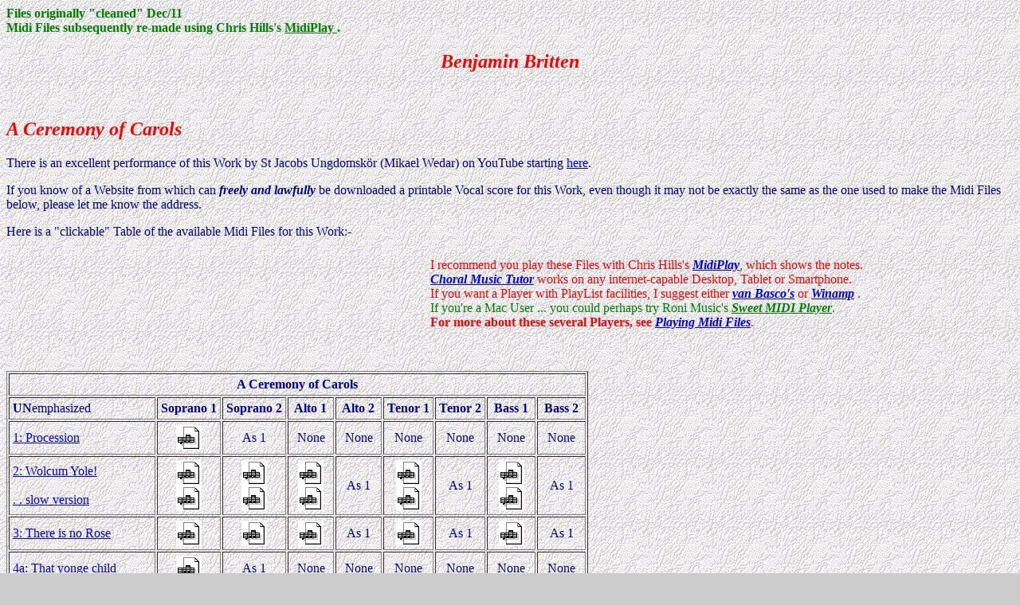

--- FILE ---
content_type: text/html; charset=UTF-8
request_url: http://www.learnchoralmusic.co.uk/Britten/Ceremony%20of%20Carols/c-carols.html
body_size: 2329
content:
<!DOCTYPE HTML PUBLIC "-//W3C//DTD HTML 4.0 Transitional//EN">

<HTML>
  <HEAD>
    <TITLE>Ceremony-of-Carols</TITLE>
  </HEAD>

  <BODY BACKGROUND="../../dc3.gif" BGCOLOR="#CCCCCC" TEXT="#000099">

<FONT COLOR=GREEN><STRONG>Files originally "cleaned" Dec/11 </STRONG></FONT><BR>
<FONT COLOR=GREEN><STRONG>Midi Files subsequently re-made using Chris Hills's <A HREF="https://chrishills.org.uk/index.html" target="_blank"> <FONT COLOR=GREEN> MidiPlay </FONT></A>. </STRONG></FONT>


<H2 ALIGN="CENTER"><FONT COLOR="#FF0000"><I>Benjamin Britten </I></FONT></H2>


<BR>
<H2 ALIGN=LEFT><FONT COLOR=#FF0000><I>A Ceremony of Carols </I></FONT></H2>

<P>	There is an excellent performance of this Work by St Jacobs Ungdomskör (Mikael Wedar) on YouTube starting <A HREF="https://www.youtube.com/watch?v=-IEuxKCB6o8" target="_blank">here</A>.</P>

<P>
If you know of a Website from which can <B><I>freely and lawfully</I></B> be downloaded a printable Vocal score for this Work, even though it may not be exactly the same as the one used to make the Midi Files below, please let me know the address.
</P>



<P>Here is a "clickable" Table of the available Midi Files for this Work:-</P>


<div align=RIGHT>
<iframe name="Media-Player-text" src="../../Media-Player-text.html" frameborder="0" width="740" height="150">
<P>
<FONT COLOR=RED><B>Either your browser does not support inline frames or it is currently configured not to display inline frames. <BR>
Please look at <A HREF="../../Media-Player-text.html"> <I>Problems with Windows Media Player</I> </A>, and then use the "Back" button to return to this Midi File page.</B></FONT>
</P>
</iframe>
</div>




<TABLE BORDER=1 CELLPADDING=4>
  <TR>
    <TD COLSPAN=9 ALIGN=CENTER><STRONG>A Ceremony of Carols</STRONG</TD>
  </TR>
  <TR>
    <TD><STRONG>UN</STRONG>emphasized</TD>
    <TH>Soprano 1</TH>
    <TH>Soprano 2</TH>
    <TH>&nbsp;Alto 1&nbsp;</TH>
    <TH>&nbsp;Alto 2&nbsp;</TH>
    <TH>Tenor 1</TH>
    <TH>Tenor 2</TH>
    <TH>&nbsp;Bass 1&nbsp;</TH>
    <TH>&nbsp;Bass 2&nbsp;</TH>
  </TR>
  <TR>
    <TD><A HREF="01-proc.mid">1: Procession </A></TD>
    <TD ALIGN=CENTER><A HREF="Soprano/01-PROC.MID"><IMG SRC="../../music.png" ALT="yes"></A></TD>
    <TD ALIGN=CENTER>As 1</A></TD>
    <TD ALIGN=CENTER>None </TD>
    <TD ALIGN=CENTER>None </TD>
    <TD ALIGN=CENTER>None </TD>
    <TD ALIGN=CENTER>None </TD>
    <TD ALIGN=CENTER>None </TD>
    <TD ALIGN=CENTER>None </TD>
  </TR>
  <TR>
    <TD><A HREF="02-wolcm.mid">2: Wolcum Yole!</A> <BR><BR>
    	<A HREF="02-wolcm-slow.mid"> . . slow version</A></TD>
    <TD ALIGN=CENTER><A HREF="Soprano/02-WOLCM.MID"><IMG SRC="../../music.png" ALT="yes"></A> <BR>
				<A HREF="Soprano/02-WOLCM-SLOW.MID"><IMG SRC="../../music.png" ALT="yes"></A></TD>
    <TD ALIGN=CENTER><A HREF="Soprano2/02-WOLCM.MID"><IMG SRC="../../music.png" ALT="yes"></A> <BR>
			<A HREF="Soprano2/02-WOLCM-SLOW.MID"><IMG SRC="../../music.png" ALT="yes"></A></TD>
    <TD ALIGN=CENTER><A HREF="Alto/02-WOLCM.MID"><IMG SRC="../../music.png" ALT="yes"></A> <BR>
			<A HREF="Alto/02-WOLCM-SLOW.MID"><IMG SRC="../../music.png" ALT="yes"></A></TD>
    <TD ALIGN=CENTER>As 1 </TD>
    <TD ALIGN=CENTER><A HREF="Tenor/02-WOLCM.MID"><IMG SRC="../../music.png" ALT="yes"></A> <BR>
			<A HREF="Tenor/02-WOLCM-SLOW.MID"><IMG SRC="../../music.png" ALT="yes"></A></TD>
    <TD ALIGN=CENTER>As 1 </TD>
    <TD ALIGN=CENTER><A HREF="Bass/02-WOLCM.MID"><IMG SRC="../../music.png" ALT="yes"></A> <BR>
			<A HREF="Bass/02-WOLCM-SLOW.MID"><IMG SRC="../../music.png" ALT="yes"></A></TD>
    <TD ALIGN=CENTER>As 1 </TD>
  </TR>
  <TR>
    <TD><A HREF="03-rose.mid">3: There is no Rose</A></TD>
    <TD ALIGN=CENTER><A HREF="Soprano/03-ROSE.MID"><IMG SRC="../../music.png" ALT="yes"></A></TD>
    <TD ALIGN=CENTER><A HREF="Soprano2/03-ROSE.MID"><IMG SRC="../../music.png" ALT="yes"></A></TD>
    <TD ALIGN=CENTER><A HREF="Alto/03-ROSE.MID"><IMG SRC="../../music.png" ALT="yes"></A></TD>
    <TD ALIGN=CENTER>As 1 </TD>
    <TD ALIGN=CENTER><A HREF="Tenor/03-ROSE.MID"><IMG SRC="../../music.png" ALT="yes"></A></TD>
    <TD ALIGN=CENTER>As 1 </TD>
    <TD ALIGN=CENTER><A HREF="Bass/03-ROSE.MID"><IMG SRC="../../music.png" ALT="yes"></A></TD>
    <TD ALIGN=CENTER>As 1 </TD>
  </TR>
  <TR>
    <TD><A HREF="04a-chld.mid">4a: That yonge child </A></TD>
    <TD ALIGN=CENTER><A HREF="Soprano/04A-CHLD.MID"><IMG SRC="../../music.png" ALT="yes"></A></TD>
    <TD ALIGN=CENTER>As 1 </A></TD>
    <TD ALIGN=CENTER>None </TD>
    <TD ALIGN=CENTER>None </TD>
    <TD ALIGN=CENTER>None </TD>
    <TD ALIGN=CENTER>None </TD>
    <TD ALIGN=CENTER>None </TD>
    <TD ALIGN=CENTER>None </TD>
  </TR>
  <TR>
    <TD><A HREF="04b-balu.mid">4b: Balulalow </A></TD>
    <TD ALIGN=CENTER><A HREF="Soprano/04B-BALU.MID"><IMG SRC="../../music.png" ALT="yes"></A></TD>
    <TD ALIGN=CENTER><A HREF="Soprano2/04B-BALU.MID"><IMG SRC="../../music.png" ALT="yes"></A></TD>
    <TD ALIGN=CENTER><A HREF="Alto/04B-BALU.MID"><IMG SRC="../../music.png" ALT="yes"></A></TD>
    <TD ALIGN=CENTER><A HREF="Alto2/04B-BALU.MID"><IMG SRC="../../music.png" ALT="yes"></A></TD>
    <TD ALIGN=CENTER><A HREF="Tenor/04B-BALU.MID"><IMG SRC="../../music.png" ALT="yes"></A></TD>
    <TD ALIGN=CENTER><A HREF="Tenor2/04B-BALU.MID"><IMG SRC="../../music.png" ALT="yes"></A></TD>
    <TD ALIGN=CENTER><A HREF="Bass/04B-BALU.MID"><IMG SRC="../../music.png" ALT="yes"></A></TD>
    <TD ALIGN=CENTER><A HREF="Bass2/04B-BALU.MID"><IMG SRC="../../music.png" ALT="yes"></A></TD>
  </TR>
  <TR>
    <TD><A HREF="05-asdew.mid">5: As dew in Aprille</A></TD>
    <TD ALIGN=CENTER><A HREF="Soprano/05-ASDEW.MID"><IMG SRC="../../music.png" ALT="yes"></A></TD>
    <TD ALIGN=CENTER>As 1 </TD>
    <TD ALIGN=CENTER><A HREF="Alto/05-ASDEW.MID"><IMG SRC="../../music.png" ALT="yes"></A></TD>
    <TD ALIGN=CENTER>As 1 </TD>
    <TD ALIGN=CENTER><A HREF="Tenor/05-ASDEW.MID"><IMG SRC="../../music.png" ALT="yes"></A></TD>
    <TD ALIGN=CENTER>As 1 </TD>
    <TD ALIGN=CENTER><A HREF="Bass/05-ASDEW.MID"><IMG SRC="../../music.png" ALT="yes"></A></TD>
    <TD ALIGN=CENTER>As 1 </TD>
  </TR>
  <TR>
    <TD><A HREF="06-babe.mid">6: This little Babe <BR><BR>
	<A HREF="06-babe-slow.mid"> . .  slow version<BR><BR>
	<A HREF="06-BABE-VERYSLOW.mid"> . .  VERY slow version</A></TD>
    <TD ALIGN=CENTER><A HREF="Soprano/06-BABE.MID"><IMG SRC="../../music.png" ALT="yes"></A> <BR>
    			<A HREF="Soprano/06-BABE-SLOW.MID"><IMG SRC="../../music.png" ALT="yes"></A><BR>
    			<A HREF="Soprano/06-BABE-VERYSLOW.MID"><IMG SRC="../../music.png" ALT="yes"></A></TD>
    <TD ALIGN=CENTER>As 1 </TD>
    <TD ALIGN=CENTER><A HREF="Alto/06-BABE.MID"><IMG SRC="../../music.png" ALT="yes"></A> <BR>
    			<A HREF="Alto/06-BABE-SLOW.MID"><IMG SRC="../../music.png" ALT="yes"></A><BR>
    			<A HREF="Alto/06-BABE-VERYSLOW.MID"><IMG SRC="../../music.png" ALT="yes"></A></TD>
    <TD ALIGN=CENTER><A HREF="Alto2/06-BABE.MID"><IMG SRC="../../music.png" ALT="yes"></A> <BR>
    			<A HREF="Alto2/06-BABE-SLOW.MID"><IMG SRC="../../music.png" ALT="yes"></A><BR>
    			<A HREF="Alto2/06-BABE-VERYSLOW.MID"><IMG SRC="../../music.png" ALT="yes"></A></TD>
    <TD ALIGN=CENTER><A HREF="Tenor/06-BABE.MID"><IMG SRC="../../music.png" ALT="yes"></A> <BR>
    			<A HREF="Tenor/06-BABE-SLOW.MID"><IMG SRC="../../music.png" ALT="yes"></A><BR>
     			<A HREF="Tenor/06-BABE-VERYSLOW.MID"><IMG SRC="../../music.png" ALT="yes"></A></TD>
    <TD ALIGN=CENTER><A HREF="Tenor2/06-BABE.MID"><IMG SRC="../../music.png" ALT="yes"></A> <BR>
    			<A HREF="Tenor2/06-BABE-SLOW.MID"><IMG SRC="../../music.png" ALT="yes"></A><BR>
    			<A HREF="Tenor2/06-BABE-VERYSLOW.MID"><IMG SRC="../../music.png" ALT="yes"></A></TD>
    <TD ALIGN=CENTER><A HREF="Bass/06-BABE.MID"><IMG SRC="../../music.png" ALT="yes"></A> <BR>
			<A HREF="Bass/06-BABE-SLOW.MID"><IMG SRC="../../music.png" ALT="yes"></A><BR>
			<A HREF="Bass/06-BABE-VERYSLOW.MID"><IMG SRC="../../music.png" ALT="yes"></A></TD>
    <TD ALIGN=CENTER>As 1 </A></TD>
  </TR>
  <TR>
    <TD><A HREF="07-intld.mid">7: Interlude </A></TD>
    <TD ALIGN=CENTER>None </TD>
    <TD ALIGN=CENTER>None </A></TD>
    <TD ALIGN=CENTER>None </TD>
    <TD ALIGN=CENTER>None </TD>
    <TD ALIGN=CENTER>None </TD>
    <TD ALIGN=CENTER>None </TD>
    <TD ALIGN=CENTER>None </TD>
    <TD ALIGN=CENTER>None </TD>
  </TR>
  <TR>
    <TD><A HREF="08-wintr.mid">8: In Freezing Winter Night</A></TD>
    <TD ALIGN=CENTER><A HREF="Soprano/08-WINTR.MID"><IMG SRC="../../music.png" ALT="yes"></A></TD>
    <TD ALIGN=CENTER>As 1 </TD>
    <TD ALIGN=CENTER><A HREF="Alto/08-WINTR.MID"><IMG SRC="../../music.png" ALT="yes"></A></TD>
    <TD ALIGN=CENTER>As 1 </TD>
    <TD ALIGN=CENTER><A HREF="Tenor/08-WINTR.MID"><IMG SRC="../../music.png" ALT="yes"></A></TD>
    <TD ALIGN=CENTER>As 1 </TD>
    <TD ALIGN=CENTER><A HREF="Bass/08-WINTR.MID"><IMG SRC="../../music.png" ALT="yes"></A></TD>
    <TD ALIGN=CENTER>As 1 </TD>
  </TR>
  <TR>
    <TD><A HREF="09-sprng.mid">9: Spring Carol </A></TD>
    <TD ALIGN=CENTER><A HREF="Soprano/09-SPRNG.MID"><IMG SRC="../../music.png" ALT="yes"></A></TD>
    <TD ALIGN=CENTER><A HREF="Soprano2/09-SPRNG.MID"><IMG SRC="../../music.png" ALT="yes"></A></TD>
    <TD ALIGN=CENTER>None </TD>
    <TD ALIGN=CENTER>None </TD>
    <TD ALIGN=CENTER>None </TD>
    <TD ALIGN=CENTER>None </TD>
    <TD ALIGN=CENTER>None </TD>
    <TD ALIGN=CENTER>None </TD>
  </TR>
  <TR>
    <TD><A HREF="10-deogr.mid">10: Deo Gracias </A> <BR><BR>
			<A HREF="10-deogr-slow.mid"> . . slow version</A></TD>
    <TD ALIGN=CENTER><A HREF="Soprano/10-DEOGR.MID"><IMG SRC="../../music.png" ALT="yes"></A> <BR>
			<A HREF="Soprano/10-DEOGR-SLOW.MID"><IMG SRC="../../music.png" ALT="yes"></A></TD>
    <TD ALIGN=CENTER><A HREF="Soprano2/10-DEOGR.MID"><IMG SRC="../../music.png" ALT="yes"></A> <BR>
			<A HREF="Soprano2/10-DEOGR-SLOW.MID"><IMG SRC="../../music.png" ALT="yes"></A></TD>
    <TD ALIGN=CENTER><A HREF="Alto/10-DEOGR.MID"><IMG SRC="../../music.png" ALT="yes"></A> <BR>
			<A HREF="Alto/10-DEOGR-SLOW.MID"><IMG SRC="../../music.png" ALT="yes"></A></TD>
    <TD ALIGN=CENTER><A HREF="Alto2/10-DEOGR.MID"><IMG SRC="../../music.png" ALT="yes"></A> <BR>
			<A HREF="Alto2/10-DEOGR-SLOW.MID"><IMG SRC="../../music.png" ALT="yes"></A></TD>
    <TD ALIGN=CENTER><A HREF="Tenor/10-DEOGR.MID"><IMG SRC="../../music.png" ALT="yes"></A> <BR>
			<A HREF="Tenor/10-DEOGR-SLOW.MID"><IMG SRC="../../music.png" ALT="yes"></A></TD>
    <TD ALIGN=CENTER><A HREF="Tenor2/10-DEOGR.MID"><IMG SRC="../../music.png" ALT="yes"></A> <BR>
			<A HREF="Tenor2/10-DEOGR-SLOW.MID"><IMG SRC="../../music.png" ALT="yes"></A></TD>
    <TD ALIGN=CENTER><A HREF="Bass/10-DEOGR.MID"><IMG SRC="../../music.png" ALT="yes"></A> <BR>
			<A HREF="Bass/10-DEOGR-SLOW.MID"><IMG SRC="../../music.png" ALT="yes"></A></TD>
    <TD ALIGN=CENTER><A HREF="Bass2/10-DEOGR.MID"><IMG SRC="../../music.png" ALT="yes"></A> <BR>
			<A HREF="Bass2/10-DEOGR-SLOW.MID"><IMG SRC="../../music.png" ALT="yes"></A></TD>
  </TR>
  <TR>
    <TD><A HREF="11-rcesn.mid">11: Recession </A></TD>
    <TD ALIGN=CENTER><A HREF="Soprano/11-RCESN.MID"><IMG SRC="../../music.png" ALT="yes"></A></TD>
    <TD ALIGN=CENTER>As 1</A></TD>
    <TD ALIGN=CENTER>None </TD>
    <TD ALIGN=CENTER>None </TD>
    <TD ALIGN=CENTER>None </TD>
    <TD ALIGN=CENTER>None </TD>
    <TD ALIGN=CENTER>None </TD>
    <TD ALIGN=CENTER>None </TD>
  </TR>



</TABLE>
<BR>


<P>That's the end of the Work.<BR><BR>

<FONT COLOR=GREEN><STRONG>And if something doesn't work properly, please let me know (see the "<A HREF="../../index2.html#comments"><FONT COLOR=GREEN><STRONG>Comments</FONT></A>" section of my Homepage). </STRONG></FONT> <BR><BR>

<A HREF="../../complist.html#Britten"> Back to Composer</A></P>

  </BODY>
</HTML>


--- FILE ---
content_type: text/html; charset=UTF-8
request_url: http://www.learnchoralmusic.co.uk/Media-Player-text.html
body_size: 763
content:

<!DOCTYPE HTML PUBLIC "-//W3C//DTD HTML 4.0 Transitional//EN">

<HTML>
  <HEAD>
   <TITLE>Windows-Media-Player</TITLE>

   <META HTTP-EQUIV="Content-Type" CONTENT="text/html;charset=utf-8" >
  </HEAD>

  <BODY BACKGROUND="dc3.gif" BGCOLOR=LIGHTGREY TEXT=DARKBLUE>


<P ALIGN=LEFT> <FONT COLOR=RED>I recommend you play these Files with Chris Hills's <A HREF="http://chrishills.org.uk/ChrisHills/midiplay/" target="_blank"><STRONG><I>MidiPlay</I></STRONG></A>, which shows the notes.<BR>

<A HREF="https://choralmusictutor.com/" target="_blank"> <STRONG><I>Choral Music Tutor</I></STRONG></A> works on any internet-capable Desktop, Tablet or Smartphone. <BR>

If you want a Player with PlayList facilities, I suggest either <A HREF="https://vanbasco-karaoke-player.en.softonic.com/" target="_blank"><I><STRONG>van Basco's</STRONG></I></A> or <A HREF="https://www.winamp.com/" target="_blank"><I><STRONG>Winamp</STRONG></I></A> . <BR>

<FONT COLOR=GREEN>If you're a Mac User ... you could perhaps try Roni Music's <STRONG><I><A HREF="http://www.ronimusic.com/swmiplmac.htm" target="_blank"><FONT COLOR=GREEN>Sweet MIDI Player</STRONG></I></STRONG></FONT></A>.<BR>

<FONT COLOR=RED><STRONG>For more about these several Players, see <A HREF="PlayMidi.html" target="_blank"> <I>Playing Midi Files</I></STRONG></A>.



</P>



  </BODY>
</HTML>
